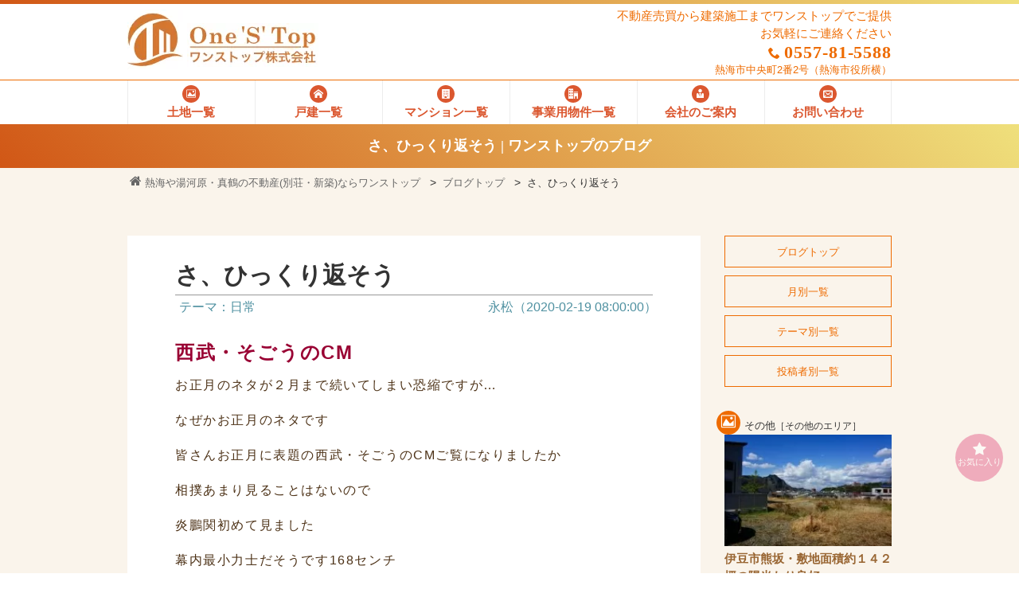

--- FILE ---
content_type: text/html; charset=UTF-8
request_url: https://www.one-s-top.co.jp/blog/article.php?n=128
body_size: 5216
content:

<!doctype html>
<html lang="ja">
<head>
<!-- wexal_pst_init.js does not exist -->
<!-- engagement_delay.js does not exist -->
<link rel="dns-prefetch" href="//www.googletagmanager.com/">
<link rel="preconnect" href="//www.googletagmanager.com/">
<meta charset="UTF-8">
<meta name="viewport" content="width=device-width, user-scalable=no, initial-scale=1.0, maximum-scale=1.0, minimum-scale=1.0">
<meta http-equiv="X-UA-Compatible" content="ie=edge">
<title>さ、ひっくり返そう | ワンストップのブログ | 熱海・湯河原の不動産・別荘ならワンストップ株式会社</title>
<link rel="canonical" href="https://www.one-s-top.co.jp/blog/article.php?n=128">
<meta name="description" content="ワンストップのブログ | 熱海や湯河原、小田原・箱根・真鶴の不動産をこ紹介しています。エリアや価格、条件ての絞り込み検索も可能てす。不動産売買から建築施工まで無駄無くワンストップでサービスをご提供。ぜひお気軽にご相談ください。"/>
<link rel="shortcut icon" href="https://www.one-s-top.co.jp//favicon.ico">
<link rel="preload" href="https://www.one-s-top.co.jp/assets/css/fonts/slick.woff" as="font" type="font/woff" crossorigin>
<link rel="stylesheet" href="https://www.one-s-top.co.jp/assets/css/normalize.css">
<link rel="stylesheet" href="https://www.one-s-top.co.jp/assets/css/base.css" media="print" onload="this.media='all'">
<link rel="stylesheet" href="https://www.one-s-top.co.jp/assets/css/layout.css" media="print" onload="this.media='all'">
<link rel="stylesheet" href="https://www.one-s-top.co.jp/assets/css/icomoon.css" media="print" onload="this.media='all'">
<!--    <link rel="stylesheet" type="text/css" href="--><!--assets/css/common.css">-->
<link rel="stylesheet" type="text/css" href="../assets/css/blog/index.css">
<link rel="stylesheet" type="text/css" href="../assets/css/blog/detail.css">
<link rel="stylesheet" type="text/css" href="../assets/css/blog/blog_side_menu.css">
<link rel="stylesheet" type="text/css" href="../assets/css/recommend.css">
<script type="text/javascript" src="https://www.one-s-top.co.jp/assets/js/jquery-1.11.0.min.js"></script>
<script type="text/javascript" src="https://www.one-s-top.co.jp/assets/js/pagetop.js"></script>
<script type="text/javascript" src="https://www.one-s-top.co.jp/assets/js/telno.js"></script>
<!-- Google Tag Manager -->
<script>(function(w,d,s,l,i){w[l]=w[l]||[];w[l].push({'gtm.start': new Date().getTime(),event:'gtm.js'});var f=d.getElementsByTagName(s)[0],
            j=d.createElement(s),dl=l!='dataLayer'?'&l='+l:'';j.async=true;j.src=
            'https://www.googletagmanager.com/gtm.js?id='+i+dl;f.parentNode.insertBefore(j,f);
        })(window,document,'script','dataLayer','GTM-5C35VKZ');</script>
<!-- End Google Tag Manager -->
<script>
  (function(i,s,o,g,r,a,m){i['GoogleAnalyticsObject']=r;i[r]=i[r]||function(){
  (i[r].q=i[r].q||[]).push(arguments)},i[r].l=1*new Date();a=s.createElement(o),
  m=s.getElementsByTagName(o)[0];a.async=1;a.src=g;m.parentNode.insertBefore(a,m)
  })(window,document,'script','//www.google-analytics.com/analytics.js','ga');
  ga('create', 'UA-66498503-1', 'auto');
  ga('send', 'pageview');
</script>
<!-- Global site tag (gtag.js) - AdWords: 861115961 -->
<script async src="https://www.googletagmanager.com/gtag/js?id=AW-861115961"></script>
<script>
  window.dataLayer = window.dataLayer || [];
  function gtag(){dataLayer.push(arguments);}
  gtag('js', new Date());
  gtag('config', 'AW-861115961');
</script>
</head>
<body>
<!-- Google Tag Manager (noscript) -->
<noscript><iframe src="https://www.googletagmanager.com/ns.html?id=GTM-5C35VKZ" height="0" width="0" style="display:none;visibility:hidden"></iframe></noscript>
<!-- End Google Tag Manager (noscript) -->
<header>
<div class="line"></div>
<div id="header">
<div id="logo">
<a href="https://www.one-s-top.co.jp/">
<ul>
<li class="mark"><img data-wexal-skip="1" src="https://www.one-s-top.co.jp/assets/images/mark-a.png" width="70" height="75" alt="熱海・湯河原・箱根の不動産情報" class="mark-a"/></li>
<li class="cpname"><img data-wexal-skip="2" src="https://www.one-s-top.co.jp/assets/images/logo-a.png" width="165" height="55" alt="熱海や湯河原・真鶴の不動産（別荘・新築）ならワンストップ" class="logo-a"/></li>
</ul>
</a>
</div>
<div id="tel">
<ul>
<li class="catch">不動産売買から建築施工までワンストップでご提供</li>
<li>お気軽にご連絡ください</li>
<li class="telno"><i class="icon-phone"></i><script type="text/javascript">smtel('0557-81-5588');</script></li>
<li class="address">熱海市中央町2番2号<span>（熱海市役所横）</span></li>
</ul>
</div>
</div>
<nav>
<ul id="gMenu">
<li><a href="https://www.one-s-top.co.jp/estate/list-land.php"><i class="icon-land"></i><span class="pc">土地一覧</span><span class="sm">土　地</span></a></li>
<li><a href="https://www.one-s-top.co.jp/estate/list-house.php"><i class="icon-house"></i><span class="pc">戸建一覧</span><span class="sm">戸　建</span></a></li>
<li><a href="https://www.one-s-top.co.jp/estate/list-mansion.php"><i class="icon-condminium"></i><span class="pc">マンション一覧</span><span class="sm">マンション</span></a></li>
<li><a href="https://www.one-s-top.co.jp/estate/list-business.php"><i class="icon-business"></i><span class="pc">事業用物件一覧</span><span class="sm">事業用</span></a></li>
<li><a href="https://www.one-s-top.co.jp/company/"><i class="icon-company"></i><span class="pc">会社のご案内</span><span class="sm">会社案内</span></a></li>
<li><a href="https://www.one-s-top.co.jp/form/contact.php"><i class="icon-contact"></i><span class="pc">お問い合わせ</span><span class="sm">お問合せ</span></a></li>
</ul>
</nav>
</header>
<div id="submenu">
<div class="container">
<h1>さ、ひっくり返そう | ワンストップのブログ</h1>
</div>
</div>
<div id="menu">
<!-- ブログメニュー生成 -->
<div id="search" style="display: none" class="searchBox">
<form method="post" action="list4search.php">
<ul class="sMenu">
<li class="inputArea"><input type="text" name="SEARCH_WORD" placeholder="ブログを検索する" class="inputGeneral" value=""></li>
<li class="btnArea"><button type="submit" name="MM_search" class="btn_search" value="検索"/><i class="icon-search"></i></button></li>
</ul>
</form>
</div>
<div class="blogMenu4sm smh clearfix">
<ul>
<li><a href="./index.php">トップ</a></li>
<li><a href="./list4month.php">月別</a></li>
<li><a href="./list4theme.php">テーマ別</a></li>
<li><a href="./list4poster.php">投稿者別</a></li>
</ul>
<!--
        -->
</div>
</div>
<div id="main">
<div id="first" class="bg_faf">
<nav class="breadcrumb" aria-label="breadcrumb">
<ol class="clearfix">
<li><a href="https://www.one-s-top.co.jp/"><i class="icon-home"></i> 熱海や湯河原・真鶴の不動産(別荘・新築)ならワンストップ</a></li>
<li><a href="https://www.one-s-top.co.jp/blog/index.php">ブログトップ</a></li>
<li>さ、ひっくり返そう</li>
</ol>
</nav>
<div class="blogContainer clearfix">
<div id="blog-main">
<article class="blogContent">
<h1>さ、ひっくり返そう</h1>
<ul class="posted clearfix">
<li>テーマ：日常</li>
<li class="originator">永松（2020-02-19 08:00:00）</li>
</ul>
<section>
<h2>西武・そごうのCM</h2> <p>お正月のネタが２月まで続いてしまい恐縮ですが…<br/>
<br/>
なぜかお正月のネタです<br/>
<br/>
皆さんお正月に表題の西武・そごうのCMご覧になりましたか<br/>
<br/>
相撲あまり見ることはないので<br/>
<br/>
炎鵬関初めて見ました<br/>
<br/>
幕内最小力士だそうです168センチ<br/>
<br/>
私よりも小さな力士（ちなみに私は172センチ）<br/>
<br/>
一昔前の舞の海みたいな感じでしょうか<br/>
<br/>
CMも文句はこんな感じです<br/>
<br/>
<br/>
<br/>
大逆転は、起こりうる。<br/>
わたしは、その言葉を信じない。<br/>
どうせ奇跡なんて起こらない。<br/>
それでも人々は無責任に言うだろう。<br/>
小さな者でも大きな相手に立ち向かえ。<br/>
誰とも違う発想や工夫を駆使して闘え。<br/>
今こそ自分を貫くときだ。<br/>
しかし、そんな考え方は馬鹿げている。<br/>
勝ち目のない勝負はあきらめるのが賢明だ。<br/>
わたしはただ、為す術もなく押し込まれる。<br/>
土俵際、もはや絶体絶命。 <br/>
<br/>
<br/>
ここまでの私の印象は…<br/>
<br/>
なんじゃこりゃ…<br/>
<br/>
ですがCMには仕掛けがありました。<br/>
<br/>
下のリンクで動画が見ることができます<br/>
<br/>
40秒くらいから仕掛けが始まります。 <br/>
</p> <p><a href="https://www.youtube.com/watch?v=CLRhO69Ch3M&feature=emb_logo" target="_blank" rel="nofollow noreferrer noopener">【西武・そごう】わたしは、私。</a></p> </section>
<section>
<h2>ここから大逆転</h2> <p>先ほどの文句を<br/>
<br/>
一行づつ逆に並び替えると…<br/>
<br/>
<br/>
土俵際、もはや絶体絶命。<br/>
わたしはただ、為す術もなく押し込まれる。<br/>
勝ち目のない勝負はあきらめるのが賢明だ。<br/>
しかし、そんな考え方は馬鹿げている。<br/>
今こそ自分を貫くときだ。<br/>
誰とも違う発想や工夫を駆使して闘え。<br/>
小さな者でも大きな相手に立ち向かえ。<br/>
それでも人々は無責任に言うだろう。<br/>
どうせ奇跡なんて起こらない。<br/>
わたしは、その言葉を信じない。<br/>
大逆転は、起こりうる。<br/>
<br/>
<br/>
お正月からやってくれます<br/>
<br/>
私自身も年齢を重ね色々な経験をして<br/>
<br/>
やっと人前でそれを出さずに過ごせるようになってきましたが<br/>
<br/>
『超』がつく負けず嫌いなので<br/>
<br/>
こんなCMを見ると燃えてしまいますね<br/>
<br/>
シンプルに上を目指すためには必要なことを<br/>
<br/>
出来ることから一つ一つ取り組もうと思う今日この頃です<br/>
<br/>
<br/>
<br/>
<br/>
<br/>
<br/>
</p> </section>
</article>
<form method="post" action="/blog/article.php">
<p class="btnPrevNext"><button type="submit" name="MM_prev" value="Prev">前の記事へ</button>　|　<button type="submit" name="MM_next" value="Next">次の記事へ</button><input type="hidden" name="vID" value="128"/></p>
</form>
</div><!--<div id="blog-main">-->
<div id="blog-sub">
<!-- #blog-sub -->
<div class="blogMenu4pc pcb">
<ul>
<li><a href="./index.php">ブログトップ</a></li>
<li><a href="./list4month.php">月別一覧</a></li>
<li><a href="./list4theme.php">テーマ別一覧</a></li>
<li><a href="./list4poster.php">投稿者別一覧</a></li>
</ul>
</div>
<div class="recommendProperty clearfix">
<div class="reco">
<div class="bkn clearfix">
<h4><span class="icn bg-land"><i class="icon-land"></i></span>その他<span class="area2">［その他のエリア］</span></h4>
<div class="scheme">
<a href="../estate/detail.php?c=ld000863">
<img data-wexal-skip="3" src="../detail/land/thumb/tn_ld000863-01.jpg" alt="伊豆市熊坂・約１４２坪の温泉権付き売地" class="thumb"/>
</a>
<ul class="bkpr">
<li><strong><a href="../estate/detail.php?c=ld000863">伊豆市熊坂・敷地面積約１４２坪の陽当たり良好...</a></strong></li>
<li class="ddbk">土地</li>
<li class="price"><span class="enPrice">880</span> 万円</li>
</ul>
</div>
<ul class="spa">
<li>土地 470 m<sup>2</sup></li>
<li>温泉付</li>
</ul>
</div>
</div>
<div class="reco">
<div class="bkn clearfix">
<h4><span class="icn bg-land"><i class="icon-land"></i></span>その他<span class="area2">［その他のエリア］</span></h4>
<div class="scheme">
<a href="../estate/detail.php?c=ld000865">
<img data-wexal-skip="4" src="../detail/land/thumb/tn_ld000865-01.jpg" alt="伊豆市熊坂・約５０坪の温泉付売地" class="thumb"/>
</a>
<ul class="bkpr">
<li><strong><a href="../estate/detail.php?c=ld000865">伊豆市熊坂・敷地面積約５０坪の陽当たり良好で...</a></strong></li>
<li class="ddbk">土地</li>
<li class="price"><span class="enPrice">380</span> 万円</li>
</ul>
</div>
<ul class="spa">
<li>土地 165 m<sup>2</sup></li>
<li>温泉付</li>
</ul>
</div>
</div>
<div class="reco">
<div class="bkn clearfix">
<h4><span class="icn bg-condminium"><i class="icon-condminium"></i></span>伊東<span class="area2">［住宅地エリア］</span></h4>
<div class="scheme">
<a href="../estate/detail.php?c=ms002570">
<img data-wexal-skip="5" src="../detail/flat/thumb/tn_ms002570-01.jpg" alt="外観" class="thumb"/>
</a>
<ul class="bkpr">
<li><strong><a href="../estate/detail.php?c=ms002570">サニークレスト伊東壱番館・温泉大浴場＆施設充...</a></strong></li>
<li class="ddbk">中古マンション</li>
<li class="price"><span class="enPrice">1,280</span> 万円</li>
</ul>
</div>
<ul class="spa">
<li>土地 16,733 m<sup>2</sup>　専有 50 m<sup>2</sup></li>
<li>（ 1LDK）温泉付</li>
</ul>
</div>
</div>
<div class="reco">
<div class="bkn clearfix">
<h4><span class="icn bg-house"><i class="icon-house"></i></span>南箱根<span class="area2">［ダイヤランド］</span></h4>
<div class="scheme">
<a href="../estate/detail.php?c=hs002517">
<img loading="lazy" src="../detail/house/thumb/tn_hs002517-01.jpg" alt="" class="thumb"/>
</a>
<ul class="bkpr">
<li><strong><a href="../estate/detail.php?c=hs002517">南箱根ダイヤランド・富士山＆駿河湾＆夜景望む...</a></strong></li>
<li class="ddbk">中古一戸建</li>
<li class="price"><span class="enPrice">2,180</span> 万円</li>
</ul>
</div>
<ul class="spa">
<li>土地 305 m<sup>2</sup>　建物 158 m<sup>2</sup></li>
<li>（ 6LDK+S）温泉付</li>
</ul>
</div>
</div>
<div class="reco">
<div class="bkn clearfix">
<h4><span class="icn bg-house"><i class="icon-house"></i></span>南箱根<span class="area2">［ダイヤランド］</span></h4>
<div class="scheme">
<a href="../estate/detail.php?c=hs002088">
<img loading="lazy" src="../detail/house/thumb/tn_hs002088-01.jpg" alt="外観" class="thumb"/>
</a>
<ul class="bkpr">
<li><strong><a href="../estate/detail.php?c=hs002088">南箱根ダイヤランド・豊かな自然を感じられる温...</a></strong></li>
<li class="ddbk">中古一戸建</li>
<li class="price"><span class="enPrice">680</span> 万円</li>
</ul>
</div>
<ul class="spa">
<li>土地 249 m<sup>2</sup>　建物 95 m<sup>2</sup></li>
<li>（ 4LDK）温泉付</li>
</ul>
</div>
</div>
<div class="reco">
<div class="bkn clearfix">
<h4><span class="icn bg-land"><i class="icon-land"></i></span>南箱根<span class="area2">［ダイヤランド］</span></h4>
<div class="scheme">
<a href="../estate/detail.php?c=ld002288">
<img loading="lazy" src="../detail/land/thumb/tn_ld002288-01.jpg" alt="現地" class="thumb"/>
</a>
<ul class="bkpr">
<li><strong><a href="../estate/detail.php?c=ld002288">南箱根ダイヤランド・約125坪角地 温泉引込可能...</a></strong></li>
<li class="ddbk">土地</li>
<li class="price"><span class="enPrice">350</span> 万円</li>
</ul>
</div>
<ul class="spa">
<li>土地 415 m<sup>2</sup></li>
<li>温泉可</li>
</ul>
</div>
</div>
<!--    <br>-->
<!--    <p class="fs11">--><!--　--><!--</p>-->
</div>
</div><!--<div id="blog-sub">-->
</div><!-- div class="container"-->
</div><!-- end of first -->
</div><!-- end of main -->
<div id="ten" class="bg_e9e">
<div id="sitemaps" class="clearfix">
<h3>Site Map</h3>
<div class="sitemap">
<label for="Panel1"><i class="icon-company"></i> Company</label>
<input type="checkbox" id="Panel1" class="on-off"/>
<ul>
<li><i class="icon-chevron-circle-right"></i><a href="https://www.one-s-top.co.jp/company/">会社のご案内</a></li>
<li><i class="icon-chevron-circle-right"></i><a href="https://www.one-s-top.co.jp/company/purchase.php">不動産を購入したい方</a></li>
<li><i class="icon-chevron-circle-right"></i><a href="https://www.one-s-top.co.jp/company/sale.php">不動産を売却したい方</a></li>
<li><i class="icon-chevron-circle-right"></i><a href="https://www.one-s-top.co.jp/company/system.php">不動産買取システム</a></li>
</ul>
</div>
<div class="sitemap">
<label for="Panel2"><i class="icon-file-picture"></i> Property</label>
<input type="checkbox" id="Panel2" class="on-off"/>
<ul>
<li><i class="icon-chevron-circle-right"></i><a href="https://www.one-s-top.co.jp/estate/list-land.php">土地一覧</a></li>
<li><i class="icon-chevron-circle-right"></i><a href="https://www.one-s-top.co.jp/estate/list-house.php">戸建一覧</a></li>
<li><i class="icon-chevron-circle-right"></i><a href="https://www.one-s-top.co.jp/estate/list-mansion.php">マンション一覧</a></li>
<li><i class="icon-chevron-circle-right"></i><a href="https://www.one-s-top.co.jp/estate/list-business.php">事業用物件一覧</a></li>
</ul>
</div>
<div class="sitemap">
<label for="Panel3"><i class="icon-file-text2"></i> List (text)</label>
<input type="checkbox" id="Panel3" class="on-off"/>
<ul>
<li><i class="icon-chevron-circle-right"></i><a href="https://www.one-s-top.co.jp/detail/os-list-land.php">土地一覧</a></li>
<li><i class="icon-chevron-circle-right"></i><a href="https://www.one-s-top.co.jp/detail/os-list-house.php">戸建一覧</a></li>
<li><i class="icon-chevron-circle-right"></i><a href="https://www.one-s-top.co.jp/detail/os-list-flat.php">マンション一覧</a></li>
<li><i class="icon-chevron-circle-right"></i><a href="https://www.one-s-top.co.jp/detail/os-list-business.php">事業用物件一覧</a></li>
</ul>
</div>
<div class="sitemap">
<label for="Panel4"><i class="icon-contact"></i> Contact</label>
<input type="checkbox" id="Panel4" class="on-off"/>
<ul>
<li><i class="icon-chevron-circle-right"></i><a href="https://www.one-s-top.co.jp/form/contact.php">お問い合わせ</a></li>
<li><i class="icon-chevron-circle-right"></i><a href="https://www.one-s-top.co.jp/blog/">ブログ</a></li>
<li><i class="icon-chevron-circle-right"></i><a href="https://www.one-s-top.co.jp/company/privacypolicy.php">プライバシーポリシー</a></li>
<li><i class="icon-chevron-circle-right"></i><a href="https://www.one-s-top.co.jp/company/sitepolicy.php">サイトポリシー</a></li>
</ul>
</div>
<div class="arealist">
<h4>物件別エリア一覧</h4>
<dl>
<dt><a href="../estate/list-land.php"><i class="icon-land"></i> 土地</a></dt>
<dd><i class="icon-chevron-circle-right"></i><a href="https://www.one-s-top.co.jp/estate/list-land.php?a=1">熱海</a></dd>
<dd><i class="icon-chevron-circle-right"></i><a href="https://www.one-s-top.co.jp/estate/list-land.php?a=2">真鶴</a></dd>
<dd><i class="icon-chevron-circle-right"></i><a href="https://www.one-s-top.co.jp/estate/list-land.php?a=3">湯河原</a></dd>
<dd><i class="icon-chevron-circle-right"></i><a href="https://www.one-s-top.co.jp/estate/list-land.php?a=4">南箱根</a></dd>
<dd><i class="icon-chevron-circle-right"></i><a href="https://www.one-s-top.co.jp/estate/list-land.php?a=5">その他</a></dd>
</dl>
<dl>
<dt><a href="../estate/list-house.php"><i class="icon-house"></i> 戸建</a></dt>
<dd><i class="icon-chevron-circle-right"></i><a href="https://www.one-s-top.co.jp/estate/list-house.php?a=1">熱海</a></dd>
<dd><i class="icon-chevron-circle-right"></i><a href="https://www.one-s-top.co.jp/estate/list-house.php?a=2">真鶴</a></dd>
<dd><i class="icon-chevron-circle-right"></i><a href="https://www.one-s-top.co.jp/estate/list-house.php?a=3">湯河原</a></dd>
<dd><i class="icon-chevron-circle-right"></i><a href="https://www.one-s-top.co.jp/estate/list-house.php?a=4">南箱根</a></dd>
<dd><i class="icon-chevron-circle-right"></i><a href="https://www.one-s-top.co.jp/estate/list-house.php?a=5">その他</a></dd>
</dl>
<dl>
<dt><a href="../estate/list-mansion.php"><i class="icon-condminium"></i> マンション</a></dt>
<dd><i class="icon-chevron-circle-right"></i><a href="https://www.one-s-top.co.jp/estate/list-mansion.php?a=1">熱海</a></dd>
<dd><i class="icon-chevron-circle-right"></i><a href="https://www.one-s-top.co.jp/estate/list-mansion.php?a=2">真鶴</a></dd>
<dd><i class="icon-chevron-circle-right"></i><a href="https://www.one-s-top.co.jp/estate/list-mansion.php?a=3">湯河原</a></dd>
<dd><i class="icon-chevron-circle-right"></i><a href="https://www.one-s-top.co.jp/estate/list-mansion.php?a=4">南箱根</a></dd>
<dd><i class="icon-chevron-circle-right"></i><a href="https://www.one-s-top.co.jp/estate/list-mansion.php?a=5">その他</a></dd>
</dl>
<dl>
<dt><a href="../estate/list-business.php"><i class="icon-business"></i> 事業用</a></dt>
<dd><i class="icon-chevron-circle-right"></i><a href="https://www.one-s-top.co.jp/estate/list-business.php?a=1">熱海</a></dd>
<dd><i class="icon-chevron-circle-right"></i><a href="https://www.one-s-top.co.jp/estate/list-business.php?a=2">真鶴</a></dd>
<dd><i class="icon-chevron-circle-right"></i><a href="https://www.one-s-top.co.jp/estate/list-business.php?a=3">湯河原</a></dd>
<dd><i class="icon-chevron-circle-right"></i><a href="https://www.one-s-top.co.jp/estate/list-business.php?a=4">南箱根</a></dd>
<dd><i class="icon-chevron-circle-right"></i><a href="https://www.one-s-top.co.jp/estate/list-business.php?a=5">その他</a></dd>
</dl>
</div>
</div>
</div>
<a id="favorite-btn" href="https://www.one-s-top.co.jp/estate/favorite.php"><i class="icon-star"></i>お気に入り</a>
<a id="pageTop" href="#"><i class="icon-arrow-up"></i></a>
<footer>
<div class="container">
<div id="footermenu">
<div id="fmark clearfix">
<a href="https://www.one-s-top.co.jp/">
<img loading="lazy" src="https://www.one-s-top.co.jp/assets/images/mark-w.png" width="70" height="75" alt="熱海・湯河原・真鶴・小田原の不動産と建築施工" class="mark"/>
<img loading="lazy" src="https://www.one-s-top.co.jp/assets/images/logo-w.png" width="165" height="30" alt="熱海や湯河原・真鶴の不動産（別荘・新築）ならワンストップ" class="cname"/>
<p class="cname">ワンストップ株式会社</p>
</a>
<p class="telno"><i class="icon-phone"></i><script type="text/javascript">smtel('0557-81-5588');</script></p>
<p class="address"><span class="fs11">〒413-0015</span>　<span class="mem">静岡県熱海市中央町2番2号（熱海市役所横）</span></p>
</div>
<div id="fcatch">
<p class="ftw"><a href="https://www.one-s-top.co.jp/">熱海・湯河原・真鶴の不動産(別荘・新築)なら<span class="mem">ワンストップ株式会社</span></a></p>
</div>
</div>
<p class="cpw">Copyright(c) 2015-2026 ONESTOP Co.,LTD. All Rights Reserved.</p>
</div>
</footer>
<script type="application/ld+json">
    {
        "@context": "http://schema.org",
        "@type": "BreadcrumbList",
        "itemListElement": [
            {
                "@type": "ListItem",
                "position": 1,
                "item": {
                    "@id": "https://www.one-s-top.co.jp/",
                    "name": "トップページ"
                }
            }, {
                        "@type": "ListItem",
                "position": 2,
                "item": {
                    "@id": "https://www.one-s-top.co.jp/blog/article.php?n=128",
                    "name": "さ、ひっくり返そう | ワンストップのブログ"
                }
            }
                ]
    }
</script>
<div id="footerContact">
<ul class="smp">
<li><a href="https://www.one-s-top.co.jp/form/contact.php"><i class="icon-contact"></i>お問合せ</a></li>
<li><a href="tel:0557815588"><i class="icon-phone"></i>お問合せ</a></li>
<li><a rel="noreferrer noopener" href="https://goo.gl/maps/EKgfbfAAFE6zoyaN8" target="_blank"><i class="icon-location2"></i>店舗地図</a></li>
</ul>
</div>
<script src="https://www.one-s-top.co.jp/assets/js/footerContact.js"></script>
</body>
</html>


--- FILE ---
content_type: text/css
request_url: https://www.one-s-top.co.jp/assets/css/layout.css
body_size: 1936
content:
@charset "UTF-8";body{font-family:"ヒラギノ角ゴ Pro W3","Hiragino Kaku Gothic Pro","メイリオ",Meiryo,Osaka,"ＭＳ Ｐゴシック","MS PGothic",sans-serif;color:#333}a{text-decoration:none}#main{clear:both;margin:0;width:100%}#fifth,#first,#fourth,#second,#sixth,#third{clear:both}.padTop{padding-top:30px}.padBtm{padding-bottom:30px}.padTop45{padding-top:45px}section{width:100%;max-width:960px;margin:0 auto;padding:30px 0;letter-spacing:.1em;line-height:1.5em}.container{clear:both;width:100%;max-width:960px;margin:0 auto;padding:0;z-index:10}header{width:100%;height:150px;line-height:1.2em;z-index:1;box-sizing:border-box}.line{width:100%;height:5px;background:linear-gradient(-135deg,#efe07c,#d15716)}#header{display:table;width:100%;height:90px;max-width:960px;margin:0 auto;padding:0;z-index:20}#logo,#tel{display:table-cell}#logo{padding-top:7px;width:250px}#logo ul li{float:left}#logo ul li.cpname{margin:17px 0 0 5px}#tel{padding-top:5px;text-align:right;vertical-align:bottom}#tel ul{color:#ee6b00}#tel ul li{margin-bottom:3px;font-size:15px}#tel i{margin:0 5px 0 0;font-size:15px}#tel li.telno{margin-top:5px;font-family:"游明朝",YuMincho,"ヒラギノ明朝 ProN W3","Hiragino Mincho ProN","HG明朝E","ＭＳ Ｐ明朝","ＭＳ 明朝",serif;font-size:22px;letter-spacing:.04em;color:#ee6b00;font-weight:700}#tel li.telno a{color:#ee6b00}#tel li.address{font-size:13px}nav{clear:both;margin:0;padding:0;width:100%;height:55px;opacity:1;background-color:#fff;border-top:1px solid #ee6b00}#gMenu{width:100%;max-width:960px;margin:0 auto;padding:0;box-sizing:border-box}#gMenu li{float:left;width:16.666666%;margin:0;padding:0;border-left:1px solid #ececec}#gMenu li:last-child{border-right:1px solid #ececec}#gMenu li i{margin:0 auto 2px;padding:5px 0 0;font-size:12px;color:#fff;display:block;width:22px;height:22px;-webkit-border-radius:50%;-moz-border-radius:50%;border-radius:50%;background-color:#db572f}#gMenu li a{display:block;box-sizing:border-box;height:55px;padding:6px 0 0;color:#db572f;font-size:15px;font-weight:700;text-align:center;text-decoration:none;-webkit-transition:.5s;-moz-transition:.5s}#gMenu li a:hover{color:#fff;background:#4d3217}#gMenu li a .sm{display:none}#submenu{clear:both;margin:0 auto;width:100%;padding:11px 0;background:linear-gradient(-135deg,#efe07c,#d15716)}#submenu h1{margin:0;padding:5px 0;color:#fff;font-size:18px;text-align:center;line-height:1.3em;border:none;font-family:"ヒラギノ丸ゴ Pro W4","ヒラギノ丸ゴ Pro","Hiragino Maru Gothic Pro","ヒラギノ角ゴ Pro W3","Hiragino Kaku Gothic Pro","HG丸ｺﾞｼｯｸM-PRO",HGMaruGothicMPRO}.sitemap{float:left;width:25%;margin:0;padding:0 10px}#sitemaps{clear:both;width:100%;max-width:960px;margin:0 auto;padding:30px 0;z-index:10}#sitemaps h3{margin:0 0 10px 10px;color:#903;font-size:24px}#sitemaps label{color:#903;padding:2px 10px;display:block;margin:0;border:1px solid #903}#sitemaps input[type=checkbox].on-off{display:none}#sitemaps ul{margin:5px 0 0}#sitemaps ul li{padding:0 0 0 10px;font-size:14px;line-height:30px}#sitemaps a{color:#333}#sitemaps a:hover{text-decoration:underline;color:#903;background-color:#fff}.ssl{float:right;width:148px;margin-top:-85px;margin-right:10px;opacity:.7}#sitemaps .arealist{clear:both;float:left;width:100%;margin:10px 0 0;padding:0 10px;border-top:1px dotted #903}#sitemaps .arealist h4{padding-top:10px;font-size:16px;font-weight:400;color:#903}#sitemaps .arealist ul{margin:5px}#sitemaps .arealist ul li{display:inline-block;padding:0 13px 0 0;line-height:20px}#sitemaps .arealist dl{margin:5px 0;font-size:14px;border-bottom:1px solid #ccc}#sitemaps .arealist dl dt{width:7.5em;margin-right:10px;padding:0 5px 0 10px;display:inline-block}#sitemaps .arealist dl dd{line-height:1em;margin-left:5px;padding-left:10px;border-left:1px dotted #999;display:inline-block}#pageTop{background:#4d3217;border-radius:50%;color:#fff;font-size:20px;padding:15px 20px 20px;position:fixed;bottom:40px;right:20px;width:60px;height:60px;opacity:.5;box-sizing:border-box}#pageTop:hover{background:#4d3217;opacity:.8}#favorite-btn{position:fixed;right:20px;bottom:115px;opacity:.5;background:#e5658e;border-radius:50%;color:#fff;font-size:11px;padding-top:10px;width:60px;height:60px;text-align:center}#favorite-btn i{display:block;font-size:18px}#favorite-btn:hover{opacity:.8}footer{clear:both;margin:0;padding:0;background:linear-gradient(-135deg,#efe07c,#d15716)}#footermenu{margin:0;padding:20px 0 0;color:#fff;list-style:none}#fmark{float:left;background-color:#ccc}img.mark{max-width:70px}img.cname{margin:0 10px 0 0;max-width:165px}p.cname,p.cname a{color:#fff}p.telno{font-family:"游明朝",YuMincho,"ヒラギノ明朝 ProN W3","Hiragino Mincho ProN","HG明朝E","ＭＳ Ｐ明朝","ＭＳ 明朝",serif;font-size:16px;font-weight:700;margin-left:100px;letter-spacing:.08em}p.telno i{margin-right:5px;font-size:13px}p.telno a{color:#fff}#fcatch{float:right;margin-top:-1.4em}p.address{font-size:13px}.ftw a{color:#fff;font-weight:700}img.mark{float:left;margin:0 10px 0 0}.cpw{clear:both;margin:5px 0 0;padding:2px 0 0;font-size:13px;color:#fff;text-align:right;border-top:1px solid #fff}nav.breadcrumb{margin:0 auto;padding:0;width:100%;max-width:960px;background-color:transparent;border:none}nav.breadcrumb ol{margin-bottom:-20px;padding:3px 0;font-size:13px;list-style-type:none}nav.breadcrumb ol.mgn-btm{margin-bottom:-10px;padding:15px 0 0 10px}nav.breadcrumb ol li{margin:0 8px 0 0;display:inline-block}nav.breadcrumb ol li i{display:inline-block;padding-top:5px;font-size:16px}nav.breadcrumb ol li:first-child::before{padding:0 3px 0 0;content:''}nav.breadcrumb ol li::before{padding:0 8px 0 0;content:'\003e';font-size:14px}nav.breadcrumb ol li a{color:#666}nav.breadcrumb ol li a:hover{color:#222;text-decoration:underline}nav.padBtm{padding-bottom:15px}@media screen and (max-width:959px){#header,.container{width:100%;margin:0 auto;padding:0 20px}#gMenu{padding:0}section{padding:30px}#sitemaps{width:100%;margin:0 auto;padding:30px 10px}#footermenu{padding-left:10px;padding-right:10px}#fcatch{margin-top:0}nav.breadcrumb ol{margin:0 25px}nav.breadcrumb ol.mgn-btm{margin-left:20px;margin-right:20px;padding:10px 0 0}nav.padBtm{padding-bottom:0}}@media only screen and (max-width:700px){#gMenu li a{font-size:14px}}@media only screen and (max-width:640px){#logo{width:110px}#logo ul li{float:none}#logo ul li.cpname{margin:0;width:100px}#logo img.mark-a{width:57px;height:auto}#logo img.logo-a{width:100px;height:auto}#tel ul li{margin-bottom:3px;font-size:13px;line-height:1.3em}#tel i{font-size:13px}#tel li.telno{margin-top:0;font-size:18px}#gMenu li a .pc{display:none}#gMenu li a .sm{display:block}#submenu{padding:5px 15px}#submenu h1{text-align:left;font-size:16px}.sitemap{float:none;width:100%;margin:0 0 10px}#sitemaps ul{-webkit-transition:.5s;-moz-transition:.5s;-ms-transition:.5s;-o-transition:.5s;transition:.5s;margin:0;padding:0;list-style:none}#sitemaps input[type=checkbox].on-off+ul{height:0;overflow:hidden}#sitemaps input[type=checkbox].on-off:checked+ul{height:120px}#sitemaps input[type=checkbox].on-off:checked+ul.item1{height:30px}#fcatch{font-size:15px}}@media screen and (max-width:510px){#sitemaps .arealist dl{border-bottom:none}#sitemaps .arealist dl dt{display:block;width:100%;margin-bottom:5px;color:#903;background-color:#fff}#sitemaps .arealist dl dt a{color:#903}}@media only screen and (max-width:480px){#gMenu li a{font-size:11px}#submenu{padding:2px 15px}#submenu h1{font-size:15px}#submenu h1 span{font-size:12px}#submenu h1 span.searchBtn{padding-right:0;font-size:16px}p.cpw{font-size:11px;line-height:1.2em}h1.pageTitle{font-size:16px;letter-spacing:.3em}}@media only screen and (max-width:414px){#fcatch{font-size:14px}#tel li.address{font-size:11px}}@media only screen and (max-width:374px){#gMenu li a{letter-spacing:0;font-size:9px}}

--- FILE ---
content_type: application/javascript; charset=UTF-8
request_url: https://www.one-s-top.co.jp/assets/js/pagetop.js
body_size: 15
content:
$(function(){var topBtn=$("#pageTop");topBtn.hide();$(window).scroll(function(){if($(this).scrollTop()>100)topBtn.fadeIn();else topBtn.fadeOut()});topBtn.click(function(){$("body,html").animate({scrollTop:0},500);return false})});
